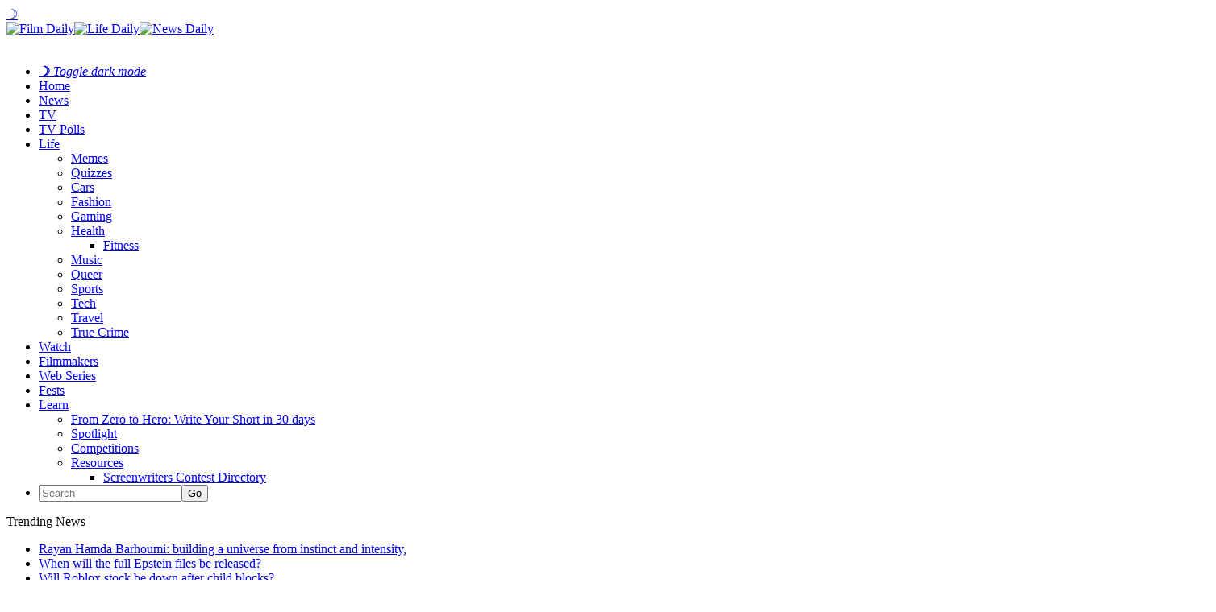

--- FILE ---
content_type: text/html; charset=UTF-8
request_url: https://filmdaily.co/news/lost-girls/
body_size: 11407
content:
<!DOCTYPE html>
<html lang="en-US">
<head>
	<!-- Google Tag Manager -->
    <script>(function(w,d,s,l,i){w[l]=w[l]||[];w[l].push({'gtm.start':
    new Date().getTime(),event:'gtm.js'});var f=d.getElementsByTagName(s)[0],
    j=d.createElement(s),dl=l!='dataLayer'?'&l='+l:'';j.async=true;j.src=
    'https://www.googletagmanager.com/gtm.js?id='+i+dl;f.parentNode.insertBefore(j,f);
    })(window,document,'script','dataLayer','GTM-KN6CN6N');</script>
    <!-- End Google Tag Manager -->
    <!-- Tag for Bandsintown | Film Daily (filmdaily.co) -->
    <script>
        (function(d) {
            var e = d.createElement('script');
            e.src = d.location.protocol + '//tag.wknd.ai/6907/i.js';
            e.async = true;
            d.getElementsByTagName("head")[0].appendChild(e);
        }(document));
    </script>

    <meta charset="UTF-8"/>

    <meta name="news_keywords" content="Amy Ryan, Crime, Gabriel Byrne, Liz Garbus, Lola Kirke, Lost Girls, Netflix, Oona Laurence, Thomasin McKenzie, True Crime, " />

    <link rel="profile" href="http://gmpg.org/xfn/11"/>
    <meta name="viewport" content="width=device-width,initial-scale=1,user-scalable=no">

    
	<!-- This site is optimized with the Yoast SEO plugin v25.3.1 - https://yoast.com/wordpress/plugins/seo/ -->
	<title>&#039;Lost Girls&#039;: Netflix&#039;s newest true-crime release &#8211; Film Daily</title>
	<meta name="description" content="Netflix has been hitting it out of the park with true-crime including &#039;Lost Girls&#039;. Here&#039;s what we know about Netflix&#039;s newest true-crime." />
	<link rel="canonical" href="https://filmdaily.co/news/lost-girls/" />
	<meta property="og:locale" content="en_US" />
	<meta property="og:type" content="article" />
	<meta property="og:title" content="&#039;Lost Girls&#039;: Netflix&#039;s newest true-crime release &#8211; Film Daily" />
	<meta property="og:description" content="Netflix has been hitting it out of the park with true-crime including &#039;Lost Girls&#039;. Here&#039;s what we know about Netflix&#039;s newest true-crime." />
	<meta property="og:url" content="https://filmdaily.co/news/lost-girls/" />
	<meta property="og:site_name" content="Film Daily" />
	<meta property="article:publisher" content="https://www.facebook.com/yourfilmdaily/" />
	<meta property="article:published_time" content="2020-03-05T20:23:03+00:00" />
	<meta property="article:modified_time" content="2020-04-17T14:21:16+00:00" />
	<meta property="og:image" content="https://filmdaily.co/wp-content/uploads/2020/03/lost-girls-lede.jpg" />
	<meta property="og:image:width" content="2400" />
	<meta property="og:image:height" content="1600" />
	<meta property="og:image:type" content="image/jpeg" />
	<meta name="author" content="Bec Heim" />
	<meta name="twitter:card" content="summary_large_image" />
	<meta name="twitter:creator" content="@filmdailyco" />
	<meta name="twitter:site" content="@filmdailyco" />
	<script type="application/ld+json" class="yoast-schema-graph">{"@context":"https://schema.org","@graph":[{"@type":["Article","NewsArticle"],"@id":"https://filmdaily.co/news/lost-girls/#article","isPartOf":{"@id":"https://filmdaily.co/news/lost-girls/"},"author":{"name":"Bec Heim","@id":"https://filmdaily.co/#/schema/person/2bdb0b2249d5d8ee60f0e42734fb1804"},"headline":"&#8216;Lost Girls&#8217;: Netflix&#8217;s newest true-crime release","datePublished":"2020-03-05T20:23:03+00:00","dateModified":"2020-04-17T14:21:16+00:00","mainEntityOfPage":{"@id":"https://filmdaily.co/news/lost-girls/"},"wordCount":606,"commentCount":0,"publisher":{"@id":"https://filmdaily.co/#organization"},"image":{"@id":"https://filmdaily.co/news/lost-girls/#primaryimage"},"thumbnailUrl":"https://filmdaily.co/wp-content/uploads/2020/03/lost-girls-lede.jpg","keywords":["Amy Ryan","Crime","Gabriel Byrne","Liz Garbus","Lola Kirke","Lost Girls","Netflix","Oona Laurence","Thomasin McKenzie","True Crime"],"articleSection":["Lifestyle","News","Our Obsessions","True Crime"],"inLanguage":"en-US","copyrightYear":"2020","copyrightHolder":{"@id":"https://filmdaily.co/#organization"}},{"@type":"WebPage","@id":"https://filmdaily.co/news/lost-girls/","url":"https://filmdaily.co/news/lost-girls/","name":"'Lost Girls': Netflix's newest true-crime release &#8211; Film Daily","isPartOf":{"@id":"https://filmdaily.co/#website"},"primaryImageOfPage":{"@id":"https://filmdaily.co/news/lost-girls/#primaryimage"},"image":{"@id":"https://filmdaily.co/news/lost-girls/#primaryimage"},"thumbnailUrl":"https://filmdaily.co/wp-content/uploads/2020/03/lost-girls-lede.jpg","datePublished":"2020-03-05T20:23:03+00:00","dateModified":"2020-04-17T14:21:16+00:00","description":"Netflix has been hitting it out of the park with true-crime including 'Lost Girls'. Here's what we know about Netflix's newest true-crime.","breadcrumb":{"@id":"https://filmdaily.co/news/lost-girls/#breadcrumb"},"inLanguage":"en-US","potentialAction":[{"@type":"ReadAction","target":["https://filmdaily.co/news/lost-girls/"]}]},{"@type":"ImageObject","inLanguage":"en-US","@id":"https://filmdaily.co/news/lost-girls/#primaryimage","url":"https://filmdaily.co/wp-content/uploads/2020/03/lost-girls-lede.jpg","contentUrl":"https://filmdaily.co/wp-content/uploads/2020/03/lost-girls-lede.jpg","width":2400,"height":1600,"caption":"Netflix has been hitting it out of the park with true-crime including 'Lost Girls'. Here's what we know about Netflix's newest true-crime."},{"@type":"BreadcrumbList","@id":"https://filmdaily.co/news/lost-girls/#breadcrumb","itemListElement":[{"@type":"ListItem","position":1,"name":"Home","item":"https://filmdaily.co/"},{"@type":"ListItem","position":2,"name":"&#8216;Lost Girls&#8217;: Netflix&#8217;s newest true-crime release"}]},{"@type":"WebSite","@id":"https://filmdaily.co/#website","url":"https://filmdaily.co/","name":"Film Daily","description":"Always now, forever independent","publisher":{"@id":"https://filmdaily.co/#organization"},"potentialAction":[{"@type":"SearchAction","target":{"@type":"EntryPoint","urlTemplate":"https://filmdaily.co/?s={search_term_string}"},"query-input":{"@type":"PropertyValueSpecification","valueRequired":true,"valueName":"search_term_string"}}],"inLanguage":"en-US"},{"@type":"Organization","@id":"https://filmdaily.co/#organization","name":"Film Daily","url":"https://filmdaily.co/","logo":{"@type":"ImageObject","inLanguage":"en-US","@id":"https://filmdaily.co/#/schema/logo/image/","url":"https://filmdaily.co/wp-content/uploads/2017/03/filmdaily-logo-graphic-trans-512px.png","contentUrl":"https://filmdaily.co/wp-content/uploads/2017/03/filmdaily-logo-graphic-trans-512px.png","width":512,"height":512,"caption":"Film Daily"},"image":{"@id":"https://filmdaily.co/#/schema/logo/image/"},"sameAs":["https://www.facebook.com/yourfilmdaily/","https://x.com/filmdailyco","https://www.instagram.com/filmdailynews/"]},{"@type":"Person","@id":"https://filmdaily.co/#/schema/person/2bdb0b2249d5d8ee60f0e42734fb1804","name":"Bec Heim","image":{"@type":"ImageObject","inLanguage":"en-US","@id":"https://filmdaily.co/#/schema/person/image/","url":"https://filmdaily.co/wp-content/uploads/2019/10/Bec_Heim_sm-96x96.jpg","contentUrl":"https://filmdaily.co/wp-content/uploads/2019/10/Bec_Heim_sm-96x96.jpg","caption":"Bec Heim"},"description":"When not talking and writing about pop culture (especially superheroes or any show with a paranormal bent), freelance writer Bec Heim is usually tackling her mountain of books, writing scripts or stories, or listening to podcasts.","url":"https://filmdaily.co/author/bheim/"}]}</script>
	<!-- / Yoast SEO plugin. -->



    <link rel="alternate" type="application/rss+xml" title="Film Daily &raquo; Feed" href="https://filmdaily.co/feed/" />

    <script type="text/javascript" src="/wp-content/themes/discussionwp-child/assets-single/header-single01.min.js"></script>
    <script type="text/javascript" src="/wp-content/themes/discussionwp-child/assets-single/header-single02.min.js"></script>

    <link rel="preload" as="image" href="https://filmdaily.co/wp-content/uploads/2020/03/lost-girls-lede-1536x1024.jpg" />
    <link rel="https://api.w.org/" href="https://filmdaily.co/wp-json/" />
    <link rel="wlwmanifest" type="application/wlwmanifest+xml" href="https://filmdaily.co/wp-includes/wlwmanifest.xml" />
    <link rel="shortlink" href="https://filmdaily.co/?p=126219" />
    <link rel="alternate" type="application/json+oembed" href="https://filmdaily.co/wp-json/oembed/1.0/embed?url=https%3A%2F%2Ffilmdaily.co%2Fnews%2Flost-girls%2F" />
    <link rel="alternate" type="text/xml+oembed" href="https://filmdaily.co/wp-json/oembed/1.0/embed?url=https%3A%2F%2Ffilmdaily.co%2Fnews%2Flost-girls%2F&#038;format=xml" />
    <link rel="icon" href="https://filmdaily.co/wp-content/uploads/2017/10/cropped-filmdaily-graphic-512px-favicon-32x32.png" sizes="32x32" />
    <link rel="icon" href="https://filmdaily.co/wp-content/uploads/2017/10/cropped-filmdaily-graphic-512px-favicon-192x192.png" sizes="192x192" />
    <link rel="apple-touch-icon" href="https://filmdaily.co/wp-content/uploads/2017/10/cropped-filmdaily-graphic-512px-favicon-180x180.png" />
    <meta name="msapplication-TileImage" content="https://filmdaily.co/wp-content/uploads/2017/10/cropped-filmdaily-graphic-512px-favicon-270x270.png" />
    <meta http-equiv="Content-Security-Policy" content="block-all-mixed-content" />
    <link rel='stylesheet' id='discussion_google_fonts-css'  href='https://fonts.googleapis.com/css?family=Roboto+Slab%3A100%2C100italic%2C200%2C200italic%2C300%2C300italic%2C400%2C400italic%2C500%2C500italic%2C600%2C600italic%2C700%2C700italic%2C800%2C800italic%2C900%2C900italic%7CLato%3A100%2C100italic%2C200%2C200italic%2C300%2C300italic%2C400%2C400italic%2C500%2C500italic%2C600%2C600italic%2C700%2C700italic%2C800%2C800italic%2C900%2C900italic&#038;subset=latin%2Clatin-ext&#038;ver=1.0.0' type='text/css' media='all' />
    <link rel="stylesheet" type="text/css" href="/wp-content/themes/discussionwp-child/assets-single/header-single.min.css" />
    <!-- <script async src="https://pagead2.googlesyndication.com/pagead/js/adsbygoogle.js?client=ca-pub-5091726568801464"
     crossorigin="anonymous"></script> -->
    <script type="text/javascript" async="async" data-noptimize="1" data-cfasync="false" src="//scripts.mediavine.com/tags/film-daily.js"></script>
</head>

<body class="wp-singular post-template-default single single-post postid-126219 single-format-standard wp-theme-discussionwp wp-child-theme-discussionwp-child theme-discussionwp mkd-core-1.3.1 woocommerce-no-js discussion child-child-ver-1.0.0 discussion-ver-2.1  mkd-blog-installed mkd-header-type3 mkd-sticky-header-on-scroll-down-up mkd-default-mobile-header mkd-sticky-up-mobile-header mkd-apsc-custom-style-enabled wpb-js-composer js-comp-ver-8.1 vc_responsive" itemscope itemtype="http://schema.org/WebPage">

<!-- Google Tag Manager (noscript) -->
<noscript><iframe data-src="https://www.googletagmanager.com/ns.html?id=GTM-KN6CN6N"
height="0" width="0" style="display:none;visibility:hidden" src="[data-uri]" class="lazyload" data-load-mode="1"></iframe></noscript>
<!-- End Google Tag Manager (noscript) -->

    <header>
        <section class="fd-article-header-top">
        	<span class="fd-darkmode-btn"><a href="#">&#x263d;</a></span>
            <a class="fd-article-logo" href="https://filmdaily.co/" data-wpel-link="internal">
                <div>
                    <img src="/wp-content/uploads/2020/08/logo-film-cropped.png" alt="Film Daily" class="fd-article-logo-film no-lazyload" /><img src="/wp-content/uploads/2020/08/logo-life-cropped.png" alt="Life Daily" class="no-lazyload" /><img src="/wp-content/uploads/2020/08/logo-news-cropped.png" class="no-lazyload" alt="News Daily" />
                </div>
                <img data-src="/wp-content/uploads/2020/08/logo-daily-cropped.png" alt="Film Daily" class="fd-article-logo-daily lazyload" src="[data-uri]" style="--smush-placeholder-width: 1133px; --smush-placeholder-aspect-ratio: 1133/248;" />
            </a>
            <a class="fd-article-hamburger"></a>
        </section>
	
    	<script type="text/javascript">
    		window.dataLayer = window.dataLayer || [];
    		window.dataLayer.push({'language': 'en-US'});
    	</script>

        <nav>
            <ul>
                <li class="fd-darkmode-btn fd-nosubnav"><a href="#"><strong>&#x263d;</strong> <em>Toggle dark mode</em></a></li>
                <li class="fd-nav-home fd-nosubnav"><a href="https://filmdaily.co/" data-wpel-link="internal">Home</a></li>
                <li class="fd-nosubnav"><a href="https://filmdaily.co/category/news/" data-wpel-link="internal">News</a></li>
                <li><a href="https://filmdaily.co/category/obsessions/" data-wpel-link="internal">TV</a>
                <li><a href="/bingewatch-awards/" data-wpel-link="internal">TV Polls</a></li>
                <li><a href="https://filmdaily.co/lifestyle/" data-wpel-link="internal">Life</a>
                    <ul>
                        <li><a href="https://filmdaily.co/category/memes/" data-wpel-link="internal">Memes</a></li>
                        <li><a href="https://filmdaily.co/category/quizzes/" data-wpel-link="internal">Quizzes</a></li>
                        <li><a href="https://filmdaily.co/category/cars/" data-wpel-link="internal">Cars</a></li>
                        <li><a href="https://filmdaily.co/category/fashion/" data-wpel-link="internal">Fashion</a></li>
                        <li><a href="https://filmdaily.co/category/gaming/" data-wpel-link="internal">Gaming</a></li>
                        <li class="fd-article-hassubmenu"><a href="https://filmdaily.co/category/health/" data-wpel-link="internal">Health</a>
                            <ul>
                                <li><a href="https://filmdaily.co/category/health/fitness/" data-wpel-link="internal">Fitness</a></li>
                            </ul>
                        </li>
                        <li><a href="https://filmdaily.co/category/music/" data-wpel-link="internal">Music</a></li>
                        <li><a href="https://filmdaily.co/category/queer/" data-wpel-link="internal">Queer</a></li>
                        <li><a href="https://filmdaily.co/category/sports/" data-wpel-link="internal">Sports</a></li>
                        <li><a href="https://filmdaily.co/category/tech/" data-wpel-link="internal">Tech</a></li>
                        <li><a href="https://filmdaily.co/category/travel/" data-wpel-link="internal">Travel</a></li>
                        <li><a href="https://filmdaily.co/category/obsessions/true-crime/" data-wpel-link="internal">True Crime</a></li>
                    </ul>
                </li>
                <li class="fd-nosubnav"><a href="https://filmdaily.co/videos/" data-wpel-link="internal">Watch</a></li>
                <li class="fd-nosubnav"><a href="/category/indie-film/indie-filmmakers/" data-wpel-link="internal">Filmmakers</a></li>
                <li class="fd-nosubnav"><a href="/category/indie-film/web-series/" data-wpel-link="internal">Web Series</a></li>
                <li class="fd-nosubnav"><a href="/category/indie-film/film-festivals/" data-wpel-link="internal">Fests</a></li>
                <li><a href="https://filmdaily.co/category/craft/" data-wpel-link="internal">Learn</a>
                    <ul>
                        <li><a href="/craft/courses/zero-to-hero/directory/" data-wpel-link="internal">From Zero to Hero: Write Your Short in 30 days</a></li>
                        <li><a href="https://filmdaily.co/category/craft/spotlight/" data-wpel-link="internal">Spotlight</a></li>
                        <li><a href="https://filmdaily.co/category/competitions/" data-wpel-link="internal">Competitions</a></li>
                        <li class="fd-article-hassubmenu"><a href="#" onclick="javascript: return false;">Resources</a>
                            <ul>
                                <li><a href="/category/indie-film/screenwriters-contests/" data-wpel-link="internal">Screenwriters Contest Directory</a></li>
                                <!-- <li><a href="/shows-directory/" data-wpel-link="internal">Shows Directory</a></li> -->
                                <!-- <li><a href="/shows-calendar/" data-wpel-link="internal">Shows Calendar</a></li> -->
                            </ul>
                        </li>
                    </ul>
                </li>
                                <li class="fd-article-nav-search fd-nosubnav">
                    <form id="searchform-323398490" action="/" method="get">
                        <input type="text" placeholder="Search" name="s" class="mkd-search-field" autocomplete="off" /><input type="submit" class="mkd-search-submit" value="Go" />                    </form>
                </li>
            </ul>
        </nav>

        <!-- discussion_get_content_top -->
        	        <div class="mkd-bn-holder" >
                            <div class="mkd-bn-title">Trending News<span class="mkd-bn-icon ion-ios-arrow-forward"></span></div>
                <ul class="mkd-bn-slide">
                                            <li class="mkd-bn-text">
                            <a href="https://filmdaily.co/indie-film/indie-filmmakers/rayan-hamda-barhoumi-building-a-universe-from-instinct-and-intensity/" data-wpel-link="internal">Rayan Hamda Barhoumi: building a universe from instinct and intensity,</a>    
                        </li>
                                            <li class="mkd-bn-text">
                            <a href="https://filmdaily.co/news/when-will-the-full-epstein-files-be-released/" data-wpel-link="internal">When will the full Epstein files be released?</a>    
                        </li>
                                            <li class="mkd-bn-text">
                            <a href="https://filmdaily.co/news/will-roblox-stock-be-down-after-child-blocks/" data-wpel-link="internal">Will Roblox stock be down after child blocks?</a>    
                        </li>
                                            <li class="mkd-bn-text">
                            <a href="https://filmdaily.co/news/p-diddy-news-everything-about-the-new-allegations/" data-wpel-link="internal">P Diddy news: everything about the new allegations</a>    
                        </li>
                                            <li class="mkd-bn-text">
                            <a href="https://filmdaily.co/craft/spotlight/designing-for-motion-lilian-wangs-innovative-journey-behind-the-skateboarding-hoodie-project-at-the-university-of-oregon-2/" data-wpel-link="internal">Designing for Motion: Lilian Wang’s Innovative Journey Behind the Skateboarding Hoodie Project at the University of Oregon</a>    
                        </li>
                     
                </ul>
                    </div>
            <!-- /discussion_get_content_top -->

    </header>

        <!-- /header-single.php -->
	<main>
		<article>
			<section class="fd-article-content">
				<!-- discussion_get_title -->
								<!-- !discussion_get_title -->
			
				<section class="fd-article-category fd-article-theme-subheading">
    			<div class="mkd-post-info-category"><a href="https://filmdaily.co/category/lifestyle/" rel="category tag" data-wpel-link="internal">Lifestyle</a> / <a href="https://filmdaily.co/category/news/" rel="category tag" data-wpel-link="internal">News</a> / <a href="https://filmdaily.co/category/obsessions/" rel="category tag" data-wpel-link="internal">Our Obsessions</a> / <a href="https://filmdaily.co/category/obsessions/true-crime/" rel="category tag" data-wpel-link="internal">True Crime</a></div>    		</section>

    		<section class="fd-article-featured-img">
    				<div class="mkd-post-image" itemprop="image">
		<img width="1536" height="1024" src="https://filmdaily.co/wp-content/uploads/2020/03/lost-girls-lede-1536x1024.jpg" class="attachment-1536x1536 size-1536x1536 wp-post-image" alt="Netflix has been hitting it out of the park with true-crime including &#039;Lost Girls&#039;. Here&#039;s what we know about Netflix&#039;s newest true-crime." fetchpriority="high" data-srcset="" decoding="async" srcset="https://filmdaily.co/wp-content/uploads/2020/03/lost-girls-lede-1536x1024.jpg 1536w, https://filmdaily.co/wp-content/uploads/2020/03/lost-girls-lede-300x200.jpg 300w, https://filmdaily.co/wp-content/uploads/2020/03/lost-girls-lede-1024x683.jpg 1024w, https://filmdaily.co/wp-content/uploads/2020/03/lost-girls-lede-768x512.jpg 768w, https://filmdaily.co/wp-content/uploads/2020/03/lost-girls-lede-1300x867.jpg 1300w, https://filmdaily.co/wp-content/uploads/2020/03/lost-girls-lede-128x86.jpg 128w, https://filmdaily.co/wp-content/uploads/2020/03/lost-girls-lede-600x400.jpg 600w" sizes="(max-width: 1536px) 100vw, 1536px" />	</div>
    			
    			<div class="fd-article-meta mkd-st-title">
    				<div itemprop="dateCreated" class="mkd-post-info-date entry-date updated">
			<a itemprop="url" href="https://filmdaily.co/2020/03/" data-wpel-link="internal">
		March 5, 2020			</a>
		<!-- <meta itemprop="interactionCount" content="UserComments: 0"/> -->
</div><div class="mkd-post-info-author"><span>by: </span><a itemprop="author" class="mkd-post-info-author-link" href="https://filmdaily.co/author/bheim/" data-wpel-link="internal">Bec Heim</a></div>
      		</div>
    		</section>
			    
			<section class="fd-article-content-main post-126219 post type-post status-publish format-standard has-post-thumbnail hentry category-lifestyle category-news category-obsessions category-true-crime tag-amy-ryan tag-crime tag-gabriel-byrne tag-liz-garbus tag-lola-kirke tag-lost-girls tag-netflix tag-oona-laurence tag-thomasin-mckenzie tag-true-crime" id="post-126219">
		    	<h1 itemprop="name headline" class="entry-title mkd-post-title">&#8216;Lost Girls&#8217;: Netflix&#8217;s newest true-crime release</h1>		       	<p><span style="font-weight: 400;">Netflix has been hitting it out of the park with true-crime drama projects like </span><i><span style="font-weight: 400;">Unbelievable, Mindhunter, </span></i><span style="font-weight: 400;">and </span><i><span style="font-weight: 400;">When They See Us</span></i><span style="font-weight: 400;">. With their latest release, </span><i><span style="font-weight: 400;">Lost Girls</span></i><span style="font-weight: 400;">, Netflix veers from television series to film about true. </span><i><span style="font-weight: 400;">Lost Girls</span></i><span style="font-weight: 400;"> takes on a more terrifying note though. What’s scarier than a serial killer? One that hasn’t been caught.</span></p>
<p><i><span style="font-weight: 400;">Lost Girls</span></i><span style="font-weight: 400;"> focuses on the terrifying unsolved case of the Long Island serial killer and the woman who uncovered their existence while searching for her missing daughter. </span><i><span style="font-weight: 400;">Lost Girls</span></i><span style="font-weight: 400;"> is based on the book of the same name by investigative journalist Robert Kolker. If you’re ready to give 90 minutes to check out the film, then here’s all the background that you need to know about the case. </span></p>
<p><img decoding="async" class="aligncenter size-full wp-image-126204 lazyload" data-src="https://filmdaily.co/wp-content/uploads/2020/03/haunting-trailer-for-netflix-film-lost-girls-starring-amy-ryan-based-on-the-true-story-social.jpg" alt="" width="1500" height="844" data-srcset="https://filmdaily.co/wp-content/uploads/2020/03/haunting-trailer-for-netflix-film-lost-girls-starring-amy-ryan-based-on-the-true-story-social.jpg 1500w, https://filmdaily.co/wp-content/uploads/2020/03/haunting-trailer-for-netflix-film-lost-girls-starring-amy-ryan-based-on-the-true-story-social-300x169.jpg 300w, https://filmdaily.co/wp-content/uploads/2020/03/haunting-trailer-for-netflix-film-lost-girls-starring-amy-ryan-based-on-the-true-story-social-1024x576.jpg 1024w, https://filmdaily.co/wp-content/uploads/2020/03/haunting-trailer-for-netflix-film-lost-girls-starring-amy-ryan-based-on-the-true-story-social-768x432.jpg 768w, https://filmdaily.co/wp-content/uploads/2020/03/haunting-trailer-for-netflix-film-lost-girls-starring-amy-ryan-based-on-the-true-story-social-1300x731.jpg 1300w, https://filmdaily.co/wp-content/uploads/2020/03/haunting-trailer-for-netflix-film-lost-girls-starring-amy-ryan-based-on-the-true-story-social-600x338.jpg 600w" data-sizes="(max-width: 1500px) 100vw, 1500px" src="[data-uri]" style="--smush-placeholder-width: 1500px; --smush-placeholder-aspect-ratio: 1500/844;" /></p>
<h4><span style="font-weight: 400;">What is </span><i><span style="font-weight: 400;">Lost Girls </span></i><span style="font-weight: 400;">about?</span></h4>
<p><i><span style="font-weight: 400;">Lost Girls </span></i><span style="font-weight: 400;">stars Amy Ryan (</span><i><span style="font-weight: 400;">The Office</span></i><span style="font-weight: 400;">) as Mari Gilbert, whose tireless search for her daughter Shannan leads to the discovery of 10 other bodies across Long Island. This brought the attention of a serial killer that was working in the area for over a decade unnoticed and uncaught by the police. </span></p>
<p><span style="font-weight: 400;">The focus of </span><i><span style="font-weight: 400;">Lost Girls</span></i><span style="font-weight: 400;"> is on the Gilbert family and the tragedies faced while Shannan’s case remained open over the years.</span></p>
<p><i><span style="font-weight: 400;">Lost Girls </span></i><span style="font-weight: 400;">is directed by Liz Garbus (</span><i><span style="font-weight: 400;">What Happened, Miss Simone</span></i><span style="font-weight: 400;">?). Thomasin McKenzie (</span><i><span style="font-weight: 400;">Jojo Rabbit</span></i><span style="font-weight: 400;">), Gabriel Byrne (</span><i><span style="font-weight: 400;">Hereditary</span></i><span style="font-weight: 400;">), Oona Laurence (</span><i><span style="font-weight: 400;">Matilda</span></i><span style="font-weight: 400;">), and Lola Kirke (</span><i><span style="font-weight: 400;">Mozart in the Jungle</span></i><span style="font-weight: 400;">) also star. </span></p>
<p><img decoding="async" class="aligncenter size-full wp-image-126205 lazyload" data-src="https://filmdaily.co/wp-content/uploads/2020/03/lg_unit_09023-1680x1120-1.jpg" alt="" width="1200" height="800" data-srcset="https://filmdaily.co/wp-content/uploads/2020/03/lg_unit_09023-1680x1120-1.jpg 1200w, https://filmdaily.co/wp-content/uploads/2020/03/lg_unit_09023-1680x1120-1-300x200.jpg 300w, https://filmdaily.co/wp-content/uploads/2020/03/lg_unit_09023-1680x1120-1-1024x683.jpg 1024w, https://filmdaily.co/wp-content/uploads/2020/03/lg_unit_09023-1680x1120-1-768x512.jpg 768w, https://filmdaily.co/wp-content/uploads/2020/03/lg_unit_09023-1680x1120-1-128x86.jpg 128w, https://filmdaily.co/wp-content/uploads/2020/03/lg_unit_09023-1680x1120-1-600x400.jpg 600w" data-sizes="(max-width: 1200px) 100vw, 1200px" src="[data-uri]" style="--smush-placeholder-width: 1200px; --smush-placeholder-aspect-ratio: 1200/800;" /></p>
<h4><span style="font-weight: 400;">The Shannan Gilbert case</span></h4>
<p><span style="font-weight: 400;">Shannan Gilbert was an aspiring actress who lived in New Jersey while working as an escort. After leaving a client’s home in May 2010, Shannan went missing. While searching for Shannan, police discovered 10 homicides on Long Island. Mari Gilbert believed that her daughter’s case was connected to the discovery of the bodies. Shannan’s remains were eventually discovered in Dec. 2011. She, however, is not believed to be a victim of LISK by the police.</span></p>
<p><span style="font-weight: 400;">While an independent autopsy ordered by the Gilbert family ruled Shannan’s death as due to strangulation, police believed that Shannan died by drowning while running through the wetlands. The police autopsy did not have a cause of death for Shannan, whose remains were skeletonized upon discovery.</span></p>
<p><img decoding="async" class="aligncenter size-full wp-image-126206 lazyload" data-src="https://filmdaily.co/wp-content/uploads/2020/03/AAAABerAKhOaUDw2nyACNrJuQh9ZpjIczGBTvPkivrp4OSGUuQ-LJxnTWKBjNACXhI3B_E2annuiygy64aNVS1fKwsOFszO2.jpg" alt="" width="1280" height="720" data-srcset="https://filmdaily.co/wp-content/uploads/2020/03/AAAABerAKhOaUDw2nyACNrJuQh9ZpjIczGBTvPkivrp4OSGUuQ-LJxnTWKBjNACXhI3B_E2annuiygy64aNVS1fKwsOFszO2.jpg 1280w, https://filmdaily.co/wp-content/uploads/2020/03/AAAABerAKhOaUDw2nyACNrJuQh9ZpjIczGBTvPkivrp4OSGUuQ-LJxnTWKBjNACXhI3B_E2annuiygy64aNVS1fKwsOFszO2-300x169.jpg 300w, https://filmdaily.co/wp-content/uploads/2020/03/AAAABerAKhOaUDw2nyACNrJuQh9ZpjIczGBTvPkivrp4OSGUuQ-LJxnTWKBjNACXhI3B_E2annuiygy64aNVS1fKwsOFszO2-1024x576.jpg 1024w, https://filmdaily.co/wp-content/uploads/2020/03/AAAABerAKhOaUDw2nyACNrJuQh9ZpjIczGBTvPkivrp4OSGUuQ-LJxnTWKBjNACXhI3B_E2annuiygy64aNVS1fKwsOFszO2-768x432.jpg 768w, https://filmdaily.co/wp-content/uploads/2020/03/AAAABerAKhOaUDw2nyACNrJuQh9ZpjIczGBTvPkivrp4OSGUuQ-LJxnTWKBjNACXhI3B_E2annuiygy64aNVS1fKwsOFszO2-600x338.jpg 600w" data-sizes="(max-width: 1280px) 100vw, 1280px" src="[data-uri]" style="--smush-placeholder-width: 1280px; --smush-placeholder-aspect-ratio: 1280/720;" /></p>
<h4><span style="font-weight: 400;">The tragic end of Mari Gilbert</span></h4>
<p><span style="font-weight: 400;">Things did not get better for the Gilbert family following Shannan’s death. Mari Gilbert was killed by her daughter Sarra in 2016, who stabbed her mother over 200 times. Sarra suffered from schizophrenia and had previously killed her puppy and threatened to kill her son. Sarra was sentenced to 25 to life in 2017.</span></p>
<p><span style="font-weight: 400;">Talking to </span><i><span style="font-weight: 400;">People, </span></i><span style="font-weight: 400;"> Elizabeth Meserve, a family friend, said, &#8220;The problems go back a long time, when those girls were bounced around in foster homes and suffered abuse, including in their mother&#8217;s home.” </span></p>
<p><img decoding="async" class="aligncenter size-full wp-image-126207 lazyload" data-src="https://filmdaily.co/wp-content/uploads/2020/03/lost-girls-posting-featured-image-20181101.jpg" alt="" width="1399" height="570" data-srcset="https://filmdaily.co/wp-content/uploads/2020/03/lost-girls-posting-featured-image-20181101.jpg 1399w, https://filmdaily.co/wp-content/uploads/2020/03/lost-girls-posting-featured-image-20181101-300x122.jpg 300w, https://filmdaily.co/wp-content/uploads/2020/03/lost-girls-posting-featured-image-20181101-1024x417.jpg 1024w, https://filmdaily.co/wp-content/uploads/2020/03/lost-girls-posting-featured-image-20181101-768x313.jpg 768w, https://filmdaily.co/wp-content/uploads/2020/03/lost-girls-posting-featured-image-20181101-1300x530.jpg 1300w, https://filmdaily.co/wp-content/uploads/2020/03/lost-girls-posting-featured-image-20181101-600x244.jpg 600w" data-sizes="(max-width: 1399px) 100vw, 1399px" src="[data-uri]" style="--smush-placeholder-width: 1399px; --smush-placeholder-aspect-ratio: 1399/570;" /></p>
<h4><span style="font-weight: 400;">Who is the Long Island serial killer? </span></h4>
<p><span style="font-weight: 400;">The Long Island serial killer, also referred to as the LISK, Gilgo Beach Killer, and the Craiglist Ripper, is a serial killer believed to have been active from 1996 to either 2010 or 2013. LISK is believed to have between 10 to 16 victims, mostly female sex workers. The victims were discovered in the South Shore of Long Island, near the remote towns of Gilgo and Oak Beach along with some being discovered in Jones Beach State Park.</span></p>
<p><span style="font-weight: 400;">Authorities have flip-flopped on whether all the victims found belong to that of LISK or not. It’s commonly accepted that some of the believed LISK victims could belong to a second killer. Or that the area around Gilgo Beach was just a popular body disposal site. Either way, leads on LISK and suspects are still being investigated. </span></p>
<p><span style="font-weight: 400;">No arrests have been made in the case. </span></p>
		    </section><!-- /.fd-article-content-main -->

			<section class="fd-article-share">
				<span>Share via:</span>
				<div class="mkd-social-share-holder mkd-list">
	<ul>
		<li class="mkd-facebook-share">
	<a class="mkd-share-link" href="#" onclick="window.open(&#039;https://www.facebook.com/sharer.php?u=https%3A%2F%2Ffilmdaily.co%2Fnews%2Flost-girls%2F&#039;, &#039;sharer&#039;, &#039;toolbar=0,status=0,width=620,height=280&#039;);">
					<span class="mkd-social-network-icon social_facebook"></span>
			</a>
</li><li class="mkd-twitter-share">
	<a class="mkd-share-link" href="#" onclick="window.open(&#039;https://twitter.com/intent/tweet?text=Netflix+has+been+hitting+it+out+of+the+park+with+true-crime+including+%27Lost+Girls%27.+Here%27s+what+we+know+about+ https://filmdaily.co/news/lost-girls/&#039;, &#039;popupwindow&#039;, &#039;scrollbars=yes,width=800,height=400&#039;);">
					<span class="mkd-social-network-icon social_twitter"></span>
			</a>
</li>	</ul>
</div>			</section>

			<section class="fd-article-sponsored">
						</section>
		</section><!-- /.fd-article-content -->

		<section class="fd-article-tags">
			<span class="fd-article-theme-subheading">Tags</span>
<div>
	<a href="https://filmdaily.co/tag/amy-ryan/" rel="tag" data-wpel-link="internal">Amy Ryan</a><a href="https://filmdaily.co/tag/crime/" rel="tag" data-wpel-link="internal">Crime</a><a href="https://filmdaily.co/tag/gabriel-byrne/" rel="tag" data-wpel-link="internal">Gabriel Byrne</a><a href="https://filmdaily.co/tag/liz-garbus/" rel="tag" data-wpel-link="internal">Liz Garbus</a><a href="https://filmdaily.co/tag/lola-kirke/" rel="tag" data-wpel-link="internal">Lola Kirke</a><a href="https://filmdaily.co/tag/lost-girls/" rel="tag" data-wpel-link="internal">Lost Girls</a><a href="https://filmdaily.co/tag/netflix/" rel="tag" data-wpel-link="internal">Netflix</a><a href="https://filmdaily.co/tag/oona-laurence/" rel="tag" data-wpel-link="internal">Oona Laurence</a><a href="https://filmdaily.co/tag/thomasin-mckenzie/" rel="tag" data-wpel-link="internal">Thomasin McKenzie</a><a href="https://filmdaily.co/tag/true-crime/" rel="tag" data-wpel-link="internal">True Crime</a></div>
		</section>

		<section class="fd-article-author">
			<div class="mkd-author-description-image">
	<span class="fd-article-theme-subheading">Author</span>
	<a itemprop="url" href="https://filmdaily.co/author/bheim/" title="&#8216;Lost Girls&#8217;: Netflix&#8217;s newest true-crime release" target="_self" data-wpel-link="internal">
		<img width="176" height="176" data-src="https://filmdaily.co/wp-content/uploads/2019/10/Bec_Heim_sm-300x300.jpg" class="avatar avatar-176 photo lazyload" alt="" src="[data-uri]" style="--smush-placeholder-width: 176px; --smush-placeholder-aspect-ratio: 176/176;" />	</a>
	<h6 class="mkd-author-name vcard author">
		<a itemprop="url" href="https://filmdaily.co/author/bheim/" title="&#8216;Lost Girls&#8217;: Netflix&#8217;s newest true-crime release" target="_self" data-wpel-link="internal">
			Bec Heim		</a>	
	</h6>
</div>
<div class="mkd-author-description-text-holder">
			<div class="mkd-author-text">
			<p>When not talking and writing about pop culture (especially superheroes or any show with a paranormal bent), freelance writer Bec Heim is usually tackling her mountain of books, writing scripts or stories, or listening to podcasts.</p>
		</div>
				<p class="mkd-author-email">bheim@filmdaily.co</p>
	</div>
		</section>
	</article>

	<aside>
		
		<!-- <section class="fd-article-sidebar-ad">
			<a title="" href="" target="_blank" data-wpel-link="internal"><img src="" alt=""></a>
		</section> -->

		<section class="fd-article-sidebar-search">
			<form method="get" id="searchform" action="/">
				<div role="search">
					<input type="text" value="" placeholder="Search here" name="s" id="s" />
					<input type="submit" class="mkd-search-widget-icon" id="searchsubmit" value="&#xf4a5;" />
				</div>
							</form>
		</section>

		<section class="fd-article-translate">
			<h3>Translate this Page</h3>
			<div id="google_translate_element" class="prisna-gwt-align-left"></div>
			<script type="text/javascript">
			/*<![CDATA[*/
			function initializeGoogleTranslateElement() {
				new google.translate.TranslateElement({
										pageLanguage: "en-US",
					layout: google.translate.TranslateElement.InlineLayout.SIMPLE
				}, "google_translate_element");
			}
			/*]]>*/
			</script>
			<script type="text/javascript" src="//translate.google.com/translate_a/element.js?cb=initializeGoogleTranslateElement"></script>
		</section>

		
		
		<!-- <section class="fd-article-sidebar-floating"></section> -->
	</aside>
</main>

	<footer>
		<nav class="fd-article-footer-top">
			<ul>
				<li><a href="/about/" data-wpel-link="internal">About Us</a></li>
				<li><a href="/privacy-policy/" data-wpel-link="internal">Privacy Policy</a></li>
				<li><a href="/get-famous/" data-wpel-link="internal">Get Famous</a></li>
				<li><a href="/contact/" data-wpel-link="internal">Contact Us</a></li>
				<li><a href="/work-with-us/" data-wpel-link="internal">Work with Us</a></li>
				<li><a href="/branded-video-content/" data-wpel-link="internal">Branded Video Content</a></li>
				<li><a href="/get-involved/" data-wpel-link="internal">Get Involved</a></li>
				<li>Live free or die</li>
				<li><a href="/tips-2/" data-wpel-link="internal">Tips</a></li>
				<li><a href="/advertising-partnerships/" data-wpel-link="internal">Advertising &amp; Partnerships</a></li>
				<li><a href="/community/" data-wpel-link="internal">Community</a></li>
				<li><a href="/creators-submit-here/" data-wpel-link="internal">Creators Submit Here</a></li>
			</ul>
		</nav>

		<section class="fd-article-footer-bottom">
			<div class="fd-article-footer-bottom-center">
				<a href="https://hlalawfirm.com/es/" title="Abogado de Accidentes" target="_blank" data-wpel-link="external" rel="external noopener"><strong>Abogado de Accidentes</strong></a>
				<p>&copy; Film Daily</p>
				<ul>
					<li class="fd-article-footer-bottom-twitter"><a href="https://twitter.com/filmdailynews" target="_blank" data-wpel-link="external" rel="external noopener"><img data-src="/wp-content/themes/discussionwp-child/assets-single/img/Twitter_Social_Icon_Circle_Color-sm-white.png" alt="Twitter" src="[data-uri]" class="lazyload" /></a></li>
					<li class="fd-article-footer-bottom-insta"><a href="https://www.instagram.com/filmdailynews/" target="_blank" data-wpel-link="external" rel="external noopener"><img data-src="/wp-content/themes/discussionwp-child/assets-single/img/glyph-logo_May2016-white.png" alt="Instagram" src="[data-uri]" class="lazyload" /></a></li>
				</ul>
			</div>
		</section>
	</footer>

	<!-- Mailchimp Top Bar v1.5.1 - https://wordpress.org/plugins/mailchimp-top-bar/ -->
	<div id="mailchimp-top-bar" class="mctb mctb-position-top mctb-medium">
		<div class="mctb-bar" style="display: none">
			<form method="post" >
				<label class="mctb-label" for="mailchimp-top-bar__email">Never miss your favorite show again! Bingewatcher? Sign up now!</label>
				<input type="email" name="email" placeholder="Your email address" class="mctb-email" required id="mailchimp-top-bar__email" />
				<input type="text"  name="email_confirm" placeholder="Confirm your email" value="" autocomplete="off" tabindex="-1" class="mctb-email-confirm" />
				<input type="submit" value="Subscribe" class="mctb-button" />
				<input type="hidden" name="_mctb" value="1" />
				<input type="hidden" name="_mctb_no_js" value="1" />
				<input type="hidden" name="_mctb_timestamp" value="1765231660" />
			</form>
		</div>
	</div>
	<!-- / Mailchimp Top Bar -->

	<!-- <script type="text/javascript" src="https://assets.revcontent.com/master/delivery.js" defer="defer"></script> -->
	<script type="text/javascript" src="/wp-content/themes/discussionwp-child/assets-single/footer-single01.min.js"></script>
	<script type='text/javascript'>
	/* <![CDATA[ */
	var wpcf7 = {"apiSettings":{"root":"https:\/\/filmdaily.co\/wp-json\/contact-form-7\/v1","namespace":"contact-form-7\/v1"},"cached":"1"};
	/* ]]> */
	</script>
	<script type="text/javascript" src="/wp-content/themes/discussionwp-child/assets-single/footer-single02.min.js"></script>
	<script type="text/javascript">
		var mkdGlobalVars={"vars":{"mkdAddForAdminBar":0,"mkdElementAppearAmount":-150,"mkdFinishedMessage":"No more posts","mkdMessage":"Loading new posts...","mkdAjaxUrl":"https:\/\/filmdaily.co\/wp-admin\/admin-ajax.php","mkdTopBarHeight":0,"mkdStickyHeaderHeight":55,"mkdStickyHeaderTransparencyHeight":55,"mkdMobileHeaderHeight":60,"mkdLogoAreaHeight":117,"mkdMenuAreaHeight":50}};var mkdPerPageVars={"vars":{"mkdStickyScrollAmount":0,"mkdHeaderTransparencyHeight":0,"mkdHeaderHeight":167}};
	</script>	<script type="text/javascript" src="/wp-content/themes/discussionwp-child/assets-single/footer-single03.min.js"></script>
	<script type="text/javascript">
		var ForminatorFront = {"ajaxUrl":"https:\/\/filmdaily.co\/wp-admin\/admin-ajax.php","cform":{"processing":"Submitting form, please wait","error":"An error occurred processing the form. Please try again","upload_error":"An upload error occurred processing the form. Please try again","pagination_prev":"Previous","pagination_next":"Next","pagination_go":"Submit","gateway":{"processing":"Processing payment, please wait","paid":"Success! Payment confirmed. Submitting form, please wait","error":"Error! Something went wrong when verifying the payment"},"captcha_error":"Invalid CAPTCHA","no_file_chosen":"No file chosen","intlTelInput_utils_script":"https:\/\/filmdaily.co\/wp-content\/plugins\/forminator\/assets\/js\/library\/intlTelInputUtils.js","process_error":"Please try again"},"poll":{"processing":"Submitting vote, please wait","error":"An error occurred saving the vote. Please try again"},"select2":{"load_more":"Loading more results\u2026","no_result_found":"No results found","searching":"Searching\u2026","loaded_error":"The results could not be loaded."}};
		var datepickerLang = {"monthNames":["January","February","March","April","May","June","July","August","September","October","November","December"],"monthNamesShort":["Jan","Feb","Mar","Apr","May","Jun","Jul","Aug","Sep","Oct","Nov","Dec"],"dayNames":["Sunday","Monday","Tuesday","Wednesday","Thursday","Friday","Saturday"],"dayNamesShort":["Sun","Mon","Tue","Wed","Thu","Fri","Sat"],"dayNamesMin":["S","M","T","W","T","F","S"],"dateFormat":"MM d, yy","firstDay":"1","isRTL":""};
	</script>
	<script type="text/javascript" src="/wp-content/themes/discussionwp-child/assets-single/footer-single04.min.js"></script>
	<script type="text/javascript" id="forminator-front-scripts-js-after">
		(function ($, document, window) {
			"use strict";
			(function () {
				$(function () {
					var $forminator_form = $('form[id*="forminator-module"]'),
						forminator_form_id = $forminator_form.attr('id'),
						forminator_form_internal_id,
						thisIsQuiz,
						formType;

					if (!!forminator_form_id) {
						forminator_form_internal_id = $forminator_form.attr('id').split('-')[2];
						thisIsQuiz = $forminator_form.hasClass('forminator-quiz');
						formType = (thisIsQuiz) ? {'sing': 'quiz',
													'plur': 'quizzes'}
												: {'sing': 'form',
													'plur': 'forms'};
					}

					if (window.elementorFrontend) {
						if (typeof elementorFrontend.hooks !== "undefined") {
							elementorFrontend.hooks.addAction("frontend/element_ready/global", function ( $scope ) {
								if ( $scope.find( "#forminator-module-" + forminator_form_internal_id ).length > 0 ) {
									if (typeof ($.fn.forminatorLoader) !== 'undefined') {
										renderForminatorAjax( forminator_form_internal_id, {"action":"forminator_load_" + formType.sing,"type":"forminator_" + formType.plur,"id": forminator_form_internal_id,"render_id":0,"is_preview":false,"preview_data":[],"last_submit_data":[],"nonce":"1b826bf7dc","extra":{"_wp_http_referer":"","page_id":126219,"referer_url":""}}, 0 );
									}
								}
							});
						}
						// Elementor Popup
		                $( document ).on( 'elementor/popup/show', () => {
		                    if (typeof ($.fn.forminatorLoader) !== 'undefined') {
		                        renderForminatorAjax( forminator_form_internal_id, {"action":"forminator_load_" + formType.sing,"type":"forminator_" + formType.plur,"id":forminator_form_internal_id,"render_id":0,"is_preview":false,"preview_data":[],"last_submit_data":[],"nonce":"1b826bf7dc","extra":{"_wp_http_referer":"","page_id":126219,"referer_url":""}}, 0 );
		                    }
		                } );
					}

					if (typeof ($.fn.forminatorLoader) === 'undefined') {
						console.log('forminator scripts not loaded');
					} else {
						renderForminatorAjax( forminator_form_internal_id, {"action":"forminator_load_" + formType.sing,"type":"forminator_" + formType.plur,"id":forminator_form_internal_id,"render_id":0,"is_preview":false,"preview_data":[],"last_submit_data":[],"nonce":"1b826bf7dc","extra":{"_wp_http_referer":"","page_id":126219,"referer_url":""}}, 0 );
					}
				});
				function renderForminatorAjax ( id, frontLoaderConfig, renderId ) {
					var front_loader_config = frontLoaderConfig;
					front_loader_config.extra.referer_url = document.referrer;
					$('#forminator-module-' + id + '[data-forminator-render="' + renderId + '"]')
						.forminatorLoader(front_loader_config);
			    }
			})();
		}(jQuery, document, window));
	</script>


</body>
</html>